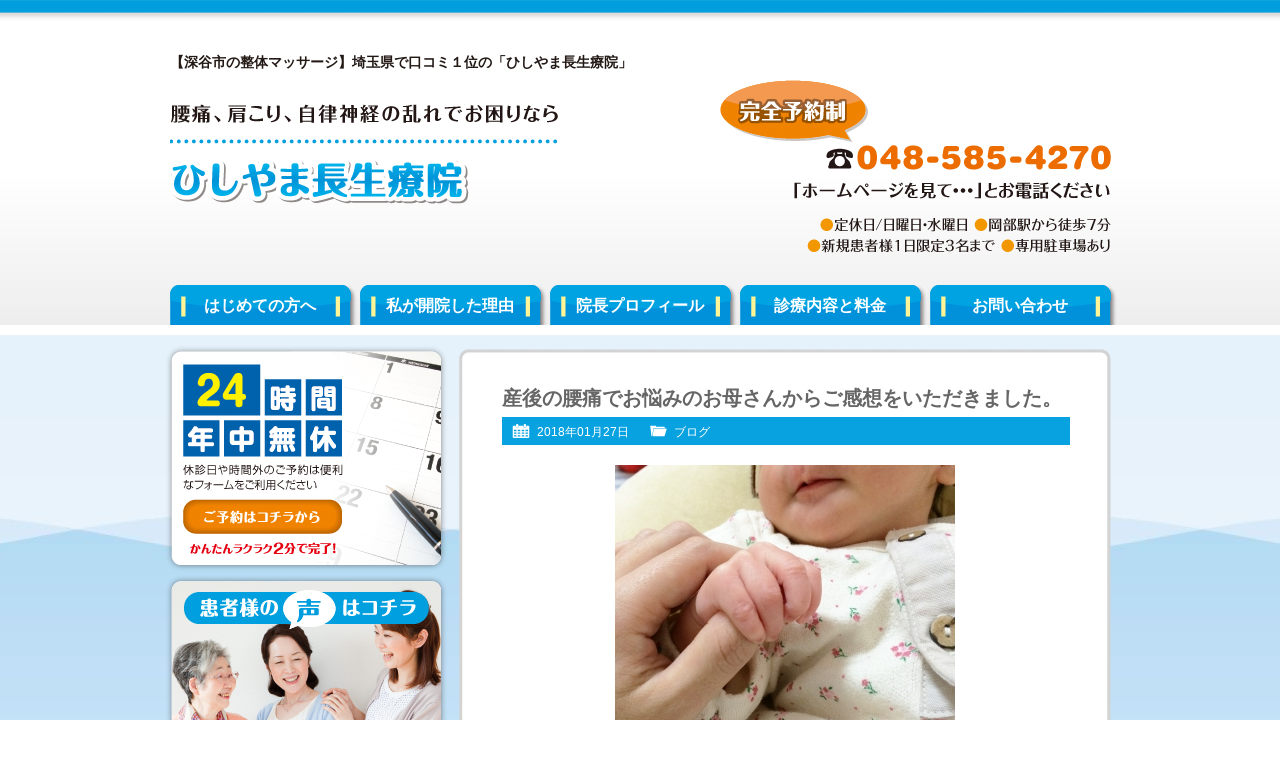

--- FILE ---
content_type: text/html; charset=UTF-8
request_url: http://www.hishiyama-chosei.com/blog/posts8405/
body_size: 29089
content:
<!DOCTYPE html PUBLIC "-//W3C//DTD XHTML 1.0 Transitional//EN" "http://www.w3.org/TR/xhtml1/DTD/xhtml1-transitional.dtd">
<html xmlns="http://www.w3.org/1999/xhtml" xml:lang="ja" lang="ja">
<head>

<meta http-equiv="Content-Type" content="text/html; charset=UTF-8" />
<meta http-equiv="Content-Style-Type" content="text/css" />
<meta http-equiv="Content-Script-Type" content="text/javascript" />
<title>産後の腰痛でお悩みのお母さんからご感想をいただきました。 | 【深谷市の整体マッサージ】ひしやま長生療院</title>
<meta name="description" content="こんにちは。産後の腰痛でお悩みのお母さん（20代）からご感想をいただきました。ご紹介させていただきます。 口コミサイトエキテン→http://www.ekiten.jp/shop_551408/【ゆってぃ様からの口コミ】https://ww..." />
<link rel="stylesheet" href="http://www.hishiyama-chosei.com/wp/wp-content/themes/gp-bl/style.css" />
<link rel="alternate" type="application/atom+xml" title="【深谷市の整体マッサージ】ひしやま長生療院 Atom Feed" href="http://www.hishiyama-chosei.com/feed/atom/" />
<link rel="alternate" type="application/rss+xml" title="【深谷市の整体マッサージ】ひしやま長生療院 RSS Feed" href="http://www.hishiyama-chosei.com/feed/" />
<link rel='stylesheet' id='wp-pagenavi-css'  href='http://www.hishiyama-chosei.com/wp/wp-content/plugins/wp-pagenavi/pagenavi-css.css?ver=2.70' type='text/css' media='all' />
<script type='text/javascript' src='http://www.hishiyama-chosei.com/wp/wp-includes/js/jquery/jquery.js?ver=1.11.1'></script>
<script type='text/javascript' src='http://www.hishiyama-chosei.com/wp/wp-includes/js/jquery/jquery-migrate.min.js?ver=1.2.1'></script>
 
	<script type="text/javascript">
	 //<![CDATA[ 
	function toggleLinkGrp(id) {
	   var e = document.getElementById(id);
	   if(e.style.display == 'block')
			e.style.display = 'none';
	   else
			e.style.display = 'block';
	}
	// ]]>
	</script> 
	
<!-- Newpost Catch ver1.2.5 -->
<link rel="stylesheet" href="http://www.hishiyama-chosei.com/wp/wp-content/themes/gp-bl/css/newpost-catch.css" type="text/css" media="screen" />
<!-- End Newpost Catch ver1.2.5 -->
<script type='text/javascript' src="http://www.hishiyama-chosei.com/wp/wp-content/themes/gp-bl/js/crm-fsize.js"></script>
<!--[if IE 6]>
	<script src="http://www.hishiyama-chosei.com/wp/wp-content/themes/gp-bl/js/DD_belatedPNG.js"></script>
	<script>
		DD_belatedPNG.fix('img, .cal, .cat, .tag, #content, #content-inner, #content-inner .inner, #menu-snav li a');
	</script>
<![endif]-->
</head>
<body class="single single-post postid-8405 single-format-standard">

<div id="wrap">

<!-- Header [Start] -->
<div id="header">

<div id="header-inner">

<p id="title-h1">【深谷市の整体マッサージ】埼玉県で口コミ１位の「ひしやま長生療院」</p>

<div id="title">
<p><a href="http://www.hishiyama-chosei.com"><img src="http://www.hishiyama-chosei.com/wp/wp-content/themes/gp-bl/images/title.png"  alt="【深谷市の整体マッサージ】ひしやま長生療院：ホーム" /></a></p>
</div>

<div id="header-info">
<img src="http://www.hishiyama-chosei.com/wp/wp-content/themes/gp-bl/images/header-info.png" alt="電話：048-585-4270" />
</div>

<!-- Global Navigation [Start] -->
<div class="menu-gnav-container"><ul id="menu-gnav" class="menu"><li id="menu-item-25" class="menu-item menu-item-type-post_type menu-item-object-page menu-item-25"><a href="http://www.hishiyama-chosei.com/about/">はじめての方へ</a></li>
<li id="menu-item-26" class="menu-item menu-item-type-post_type menu-item-object-page menu-item-26"><a href="http://www.hishiyama-chosei.com/reason/">私が開院した理由</a></li>
<li id="menu-item-28" class="menu-item menu-item-type-post_type menu-item-object-page menu-item-28"><a href="http://www.hishiyama-chosei.com/profile/">院長プロフィール</a></li>
<li id="menu-item-27" class="menu-item menu-item-type-post_type menu-item-object-page menu-item-27"><a href="http://www.hishiyama-chosei.com/price/">診療内容と料金</a></li>
<li id="menu-item-24" class="menu-item menu-item-type-post_type menu-item-object-page menu-item-24"><a href="http://www.hishiyama-chosei.com/contact/">お問い合わせ</a></li>
</ul></div><!-- Global Navigation [End] -->

</div>

</div>
<!-- Header [End] -->

<div id="container">

<div id="container-inner">

<!-- Main Area [Start] -->
<div id="content">

<div id="content-inner">

<div class="inner">

<div class="post">

<h1 class="h1-entry">産後の腰痛でお悩みのお母さんからご感想をいただきました。</h1>

<div class="entry-info">
<ul>
<li class="cal">2018年01月27日</li>
<li class="cat"><a href="http://www.hishiyama-chosei.com/blog/postcategory/blog/" rel="category tag">ブログ</a></li>
<li class="tag"></li>
</ul>
</div>

<div class="post-conts">
<div class="review">
<p class="title"><span style="font-size: 12pt;"><img class="aligncenter size-full wp-image-8408" src="http://www.hishiyama-chosei.com/wp/wp-content/uploads/2018/01/66bedab8c604f08804250adb6f168217_t.jpeg" alt="66bedab8c604f08804250adb6f168217_t" width="340" height="340" />こんにちは。</span></p>
<p class="title"><span style="font-size: 12pt;">産後の腰痛でお悩みのお母さん（20代）からご感想をいただきました。</span><br /><span style="font-size: 12pt;">ご紹介させていただきます。</span></p>
<p class="title"><span style="font-size: 12pt;"> 口コミサイトエキテン→<a href="http://www.ekiten.jp/shop_551408/">http://www.ekiten.jp/shop_551408/</a></span></p>
<p class="title"></p>
<p class="title"><span style="font-size: 12pt; color: #ff0000;"><a style="color: #ff0000;" href="https://www.ekiten.jp/shop_551408/review/k_2789713/"><span style="font-size: 14pt;">【ゆってぃ様からの口コミ】</span><br /></a></span></p>
<p class="title"><span style="font-size: 10pt; color: #ff0000;"><a style="color: #ff0000;" href="https://www.ekiten.jp/shop_551408/review/k_2789713/">https://www.ekiten.jp/shop_551408/review/k_2789713/</a></span></p>
<p class="title"></p>
<p class="title"><span style="font-size: 12pt;">「子育て中でも通いやすいです」<img class="alignright wp-image-8409" src="http://www.hishiyama-chosei.com/wp/wp-content/uploads/2018/01/akachan_dakko.png" alt="akachan_dakko" width="180" height="216" /></span></p>
<p class="content"><span style="font-size: 12pt;">産後、腰痛がひどくなり整体を探していました。ひしやま長生療院が近くにあり、子連れOK だったので、本当に助かりました！</span><br /><br /><span style="font-size: 12pt;">アットホームな雰囲気で、完全予約制だから赤ちゃんがちょっと騒いじゃっても、周りがを気にしないで受けられます。時々、ネコちゃんたちにも会えるので癒されます。</span><br /><br /><span style="font-size: 12pt;"><img class="alignright wp-image-8411" src="http://www.hishiyama-chosei.com/wp/wp-content/uploads/2018/01/baby_car_mother.png" alt="baby_car_mother" width="200" height="225" />先生は穏やかでやさしいので、初めてでも緊張しないで、施術を受けることができます。</span><br /><span style="font-size: 12pt;">腰痛もよくなり、腰を痛めない赤ちゃんの抱っこの仕方や姿勢も教えていただき、体も疲れにくくなってきました。カラダのメンテナンスもできて、心に余裕ができたのか、子育てが通う前より楽しく出来ています！</span><br /><br /><span style="font-size: 12pt;">本当に感謝しています。</span><br /><br /><img class="aligncenter wp-image-8415" src="http://www.hishiyama-chosei.com/wp/wp-content/uploads/2018/01/baby_yoga.png" alt="baby_yoga" width="250" height="235" /></p>
<div class="supplement"><span style="font-size: 14pt; color: #ff0000;">【当院のコメント】</span></div>
</div>
<div class="comment">
<p class="content"><span style="font-size: 12pt;">ゆってぃ様</span><br /><span style="font-size: 12pt;">感想をいただき、ありがとうございます。</span><br /><br /><span style="font-size: 12pt;">子育て大変ですよね。</span><br /><span style="font-size: 12pt;">少しでもお役に立つことができて、私も嬉しく思います。</span><br /><br /><span style="font-size: 12pt;">＞先生は穏やかでやさしいので、初めてでも緊張しないで、施術を受けることができます。</span><br /><span style="font-size: 12pt;">お褒めのお言葉頂き、ありがとうございます。</span><br /><span style="font-size: 12pt;">とっても嬉しいです。</span><br /><br /><span style="font-size: 12pt;">これからも健康のお手伝いをさせていただきます。</span><br /><span style="font-size: 12pt;">今後ともよろしくお願いいたします。</span></p>
<p class="content"><span style="font-size: 12pt;"> </span></p>
<h1 class="h1-page"><span style="font-size: 12pt;"><a href="http://www.hishiyama-chosei.com/category1/syoujou12/">産後の腰痛・産後の体調不良のページはこちら</a></span></h1>
<p><img class="aligncenter wp-image-8419" src="http://www.hishiyama-chosei.com/wp/wp-content/uploads/2018/01/83bae125e2ffeb344ea41c16454cd17a_t.jpeg" alt="83bae125e2ffeb344ea41c16454cd17a_t" width="360" height="239" /></p>
</div>
<p class="spc"><span>&nbsp;</span></p>
<div class="wk-A">
<p><span style="font-size: 14pt;"><a href="http://www.hishiyama-chosei.com/"><span style="color: #0091da;">【深谷市・本庄市の整体マッサージ】ひしやま長生療院</span></a></span></p>
<p><span style="font-size: 12pt;">深谷市岡里1-9 　(JR岡部駅から徒歩7分）</span></p>
<p><span style="font-size: 12pt;">　<a><span style="color: #ff0000; font-size: 14pt;">TEL　048-585-4270</span></a></span></p>
<p><span style="font-size: 12pt;">「ホームページを見て・・・」とお電話ください！</span></p>
<p>ホームページ　<a href="http://www.hishiyama-chosei.com/">http://www.hishiyama-chosei.com/</a></p>
<p>口コミサイト→<a href="http://www.ekiten.jp/shop_551408/">http://www.ekiten.jp/shop_551408/</a></p>
<p><span style="font-size: 10pt;">facebookページ→<a href="https://www.facebook.com/hmxsy">https://www.facebook.com/hmxsy</a></span></p>
<p><span style="color: #003366; font-size: 12pt;"><a style="color: #003366;" href="http://www.hishiyama-chosei.com/">深谷市・熊谷市・本庄市近隣で肩こりや腰痛でお悩みの方は当院へ</a></span></p>
</div></div>
</div>


<div class="nav-below">
<span class="nav-previous"><a href="http://www.hishiyama-chosei.com/blog/posts8421/" rel="prev">&laquo;&nbsp;古い記事へ</a></span>
<span class="nav-next"><a href="http://www.hishiyama-chosei.com/blog/posts8426/" rel="next">新しい記事へ&nbsp;&raquo;</a></span>
</div>

<div class="comments">

<!-- You can start editing here. -->


			<!-- If comments are open, but there are no comments. -->

	 

<div id="respond">

<h3>コメントを残す</h3>

<div id="cancel-comment-reply">
	<small><a rel="nofollow" id="cancel-comment-reply-link" href="/blog/posts8405/#respond" style="display:none;">返信をキャンセルする。</a></small>
</div>


<form action="http://www.hishiyama-chosei.com/wp/wp-comments-post.php" method="post" id="commentform">


<p><input type="text" name="author" id="author" value="" size="22" tabindex="1" aria-required='true' />
<label for="author"><small>名前 (必須)</small></label></p>

<p><input type="text" name="email" id="email" value="" size="22" tabindex="2" aria-required='true' />
<label for="email"><small>メールアドレス (公開されません) (必須)</small></label></p>

<p><input type="text" name="url" id="url" value="" size="22" tabindex="3" />
<label for="url"><small>ウェブサイト</small></label></p>


<!--<p><small><strong>XHTML:</strong> 次のタグを使用できます: <code>&lt;a href=&quot;&quot; title=&quot;&quot;&gt; &lt;abbr title=&quot;&quot;&gt; &lt;acronym title=&quot;&quot;&gt; &lt;b&gt; &lt;blockquote cite=&quot;&quot;&gt; &lt;cite&gt; &lt;code&gt; &lt;del datetime=&quot;&quot;&gt; &lt;em&gt; &lt;i&gt; &lt;q cite=&quot;&quot;&gt; &lt;strike&gt; &lt;strong&gt; </code></small></p>-->

<p><textarea name="comment" id="comment" cols="58" rows="10" tabindex="4"></textarea></p>

<p><input name="submit" type="submit" id="submit" tabindex="5" value="コメントを送信" />
<input type='hidden' name='comment_post_ID' value='8405' id='comment_post_ID' />
<input type='hidden' name='comment_parent' id='comment_parent' value='0' />
</p>
<p style="display: none;"><input type="hidden" id="akismet_comment_nonce" name="akismet_comment_nonce" value="888608181a" /></p><p style="display: none;"><input type="hidden" id="ak_js" name="ak_js" value="73"/></p>
</form>

</div>

</div>


</div>

</div>

</div>
<!-- Main Area [End] -->

<!-- Sidebar [Start] -->
<div id="sidebar">

<div id="sidebar-inner">
<!--
<div id="side-space1">
<a href="http://www.hishiyama-chosei.com/media/"><img src="http://www.hishiyama-chosei.com/wp/wp-content/themes/gp-bl/images/sbnr-shuzai.png" alt="取材を受けました" /></a>
</div>
-->

<div id="side-space2">
<a href="http://www.hishiyama-chosei.com/contact/"><img src="http://www.hishiyama-chosei.com/wp/wp-content/themes/gp-bl/images/sbnr-contact.png" alt="24時間年中無休・ご予約はこちらから" /></a>
</div>

<div id="side-space3">
<a href="http://www.hishiyama-chosei.com/voice/"><img src="http://www.hishiyama-chosei.com/wp/wp-content/themes/gp-bl/images/sbnr-voice.png" alt="患者様の声はこちら" /></a>
</div>

<div id="menu-snav-wrap">
<div class="menu-snav-container"><ul id="menu-snav" class="menu"><li id="menu-item-41" class="menu-item menu-item-type-post_type menu-item-object-page menu-item-41"><a href="http://www.hishiyama-chosei.com/interior/">院内のようす</a></li>
<li id="menu-item-38" class="menu-item menu-item-type-post_type menu-item-object-page menu-item-38"><a href="http://www.hishiyama-chosei.com/flow/">施術の流れ</a></li>
<li id="menu-item-31" class="menu-item menu-item-type-post_type menu-item-object-page menu-item-31"><a href="http://www.hishiyama-chosei.com/difference/">ほかの治療院とは<br />ここが違います</a></li>
<li id="menu-item-30" class="menu-item menu-item-type-post_type menu-item-object-page menu-item-30"><a href="http://www.hishiyama-chosei.com/category1/">こんな症状の方が<br />来院されています</a></li>
<li id="menu-item-40" class="menu-item menu-item-type-post_type menu-item-object-page menu-item-40"><a href="http://www.hishiyama-chosei.com/price/">診療内容と料金</a></li>
<li id="menu-item-32" class="menu-item menu-item-type-post_type menu-item-object-page menu-item-32"><a href="http://www.hishiyama-chosei.com/faq/">よくいただくご質問</a></li>
<li id="menu-item-37" class="menu-item menu-item-type-post_type menu-item-object-page menu-item-37"><a href="http://www.hishiyama-chosei.com/voice/">患者様の声</a></li>
<li id="menu-item-33" class="menu-item menu-item-type-post_type menu-item-object-page menu-item-33"><a href="http://www.hishiyama-chosei.com/recommendation/">プロからの推薦状</a></li>
<li id="menu-item-34" class="menu-item menu-item-type-post_type menu-item-object-page menu-item-34"><a href="http://www.hishiyama-chosei.com/media/">メディア掲載履歴</a></li>
<li id="menu-item-36" class="menu-item menu-item-type-post_type menu-item-object-page menu-item-36"><a href="http://www.hishiyama-chosei.com/access/">当院までのアクセス</a></li>
<li id="menu-item-42" class="menu-item menu-item-type-custom menu-item-object-custom menu-item-home menu-item-42"><a href="http://www.hishiyama-chosei.com/#map">周辺地図</a></li>
<li id="menu-item-29" class="menu-item menu-item-type-post_type menu-item-object-page menu-item-29"><a href="http://www.hishiyama-chosei.com/contact/">お問い合わせ</a></li>
<li id="menu-item-35" class="menu-item menu-item-type-post_type menu-item-object-page menu-item-35"><a href="http://www.hishiyama-chosei.com/chiryoka/">全国の信頼できる<br />治療家たち</a></li>
<li id="menu-item-39" class="menu-item menu-item-type-post_type menu-item-object-page menu-item-39"><a href="http://www.hishiyama-chosei.com/local/">深谷市周辺リンク集</a></li>
</ul></div></div>

<h3 class="side-h3">営業カレンダー</h3>

<div id="sidecal">
<iframe src="http://www.hishiyama-chosei.com/cal/cal.cgi" width="271" height="181" frameborder="0" scrolling="no"></iframe>
</div>

<h3 class="side-h3">ブログ更新履歴</h3>

<div class="widget-container"><ul id="npcatch" >
<li>
<a href="http://www.hishiyama-chosei.com/blog/posts14921/" title="１月１２日は成人の日　営業いします。" >
<img src="http://www.hishiyama-chosei.com/wp/wp-content/uploads/2025/12/1436009_s.jpg"  width="60" height="60" alt="１月１２日は成人の日　営業いします。" title="１月１２日は成人の日　営業いします。" />
</a>
<span class="title"><a href="http://www.hishiyama-chosei.com/blog/posts14921/" title="１月１２日は成人の日　営業いします。">１月１２日は成人の日　営業いします。<span class="date">2026年1月8日</span>
</a></span>
</li>
<li>
<a href="http://www.hishiyama-chosei.com/blog/posts14924/" title="あけましておめでとうございます" >
<img src="http://www.hishiyama-chosei.com/wp/wp-content/uploads/2026/01/33950676_s.jpg"  width="60" height="60" alt="あけましておめでとうございます" title="あけましておめでとうございます" />
</a>
<span class="title"><a href="http://www.hishiyama-chosei.com/blog/posts14924/" title="あけましておめでとうございます">あけましておめでとうございます<span class="date">2026年1月1日</span>
</a></span>
</li>
<li>
<a href="http://www.hishiyama-chosei.com/blog/posts14909/" title="本日で2025年の営業を終了させていただきました。" >
<img src="http://www.hishiyama-chosei.com/wp/wp-content/uploads/2025/12/1716660.jpg"  width="60" height="60" alt="本日で2025年の営業を終了させていただきました。" title="本日で2025年の営業を終了させていただきました。" />
</a>
<span class="title"><a href="http://www.hishiyama-chosei.com/blog/posts14909/" title="本日で2025年の営業を終了させていただきました。">本日で2025年の営業を終了させていただきました。<span class="date">2025年12月27日</span>
</a></span>
</li>
</ul>

</div>
<h3 class="side-h3">当院の基本情報</h3>

<img src="http://www.hishiyama-chosei.com/wp/wp-content/themes/gp-bl/images/sbnr-photo.jpg" alt="" class="sbnr-photo" />

<table width="100%" class="side-info">
<tr>
<th>院名</th>
<td>ひしやま長生療院</td>
</tr>
<tr>
<th>院長</th>
<td>菱山博亮</td>
</tr>
<tr>
<th>営業時間</th>
<td>8:30～11:30／15:00～19:00</td>
</tr>
<tr>
<th>定休日</th>
<td>日曜日、水曜日</td>
</tr>
<tr>
<th>電話</th>
<td>048-585-4270</td>
</tr>
<tr>
<th>住所</th>
<td>埼玉県深谷市岡里1-9</td>
</tr>
<tr>
<th class="ts">適応症状</th>
<td>
<ul>
<li class="page_item page-item-98"><a href="http://www.hishiyama-chosei.com/category1/syoujou1/">肩こり</a></li>
<li class="page_item page-item-99"><a href="http://www.hishiyama-chosei.com/category1/syoujou2/">腰痛</a></li>
<li class="page_item page-item-101"><a href="http://www.hishiyama-chosei.com/category1/syoujou3/">ぎっくり腰（急性腰痛）</a></li>
<li class="page_item page-item-102"><a href="http://www.hishiyama-chosei.com/category1/syoujou4/">坐骨神経痛</a></li>
<li class="page_item page-item-103"><a href="http://www.hishiyama-chosei.com/category1/syoujou5/">首の痛み</a></li>
<li class="page_item page-item-104"><a href="http://www.hishiyama-chosei.com/category1/syoujou6/">頭痛</a></li>
<li class="page_item page-item-105"><a href="http://www.hishiyama-chosei.com/category1/syoujou7/">肩の痛み</a></li>
<li class="page_item page-item-106"><a href="http://www.hishiyama-chosei.com/category1/syoujou8/">五十肩（肩関節周囲炎）</a></li>
<li class="page_item page-item-107"><a href="http://www.hishiyama-chosei.com/category1/syoujou9/">背中の痛み</a></li>
<li class="page_item page-item-108"><a href="http://www.hishiyama-chosei.com/category1/syoujou10/">骨盤矯正（骨盤のゆがみ、骨盤の痛み）</a></li>
<li class="page_item page-item-109"><a href="http://www.hishiyama-chosei.com/category1/syoujou11/">生理痛</a></li>
<li class="page_item page-item-110"><a href="http://www.hishiyama-chosei.com/category1/syoujou12/">産後の腰痛・産後の体調不良</a></li>
<li class="page_item page-item-111"><a href="http://www.hishiyama-chosei.com/category1/syoujou13/">膝の痛み</a></li>
<li class="page_item page-item-112"><a href="http://www.hishiyama-chosei.com/category1/syoujou14/">自律神経の乱れ</a></li>
<li class="page_item page-item-113"><a href="http://www.hishiyama-chosei.com/category1/syoujou15/">全身疲労・全身倦怠感</a></li>
<li class="page_item page-item-114"><a href="http://www.hishiyama-chosei.com/category1/syoujou16/">花粉症</a></li>
<li class="page_item page-item-7787"><a href="http://www.hishiyama-chosei.com/category1/s7787/">めまい</a></li>
<li class="page_item page-item-8677"><a href="http://www.hishiyama-chosei.com/category1/s8677/">側弯症（特発性側弯症）</a></li>
<li class="page_item page-item-8814"><a href="http://www.hishiyama-chosei.com/category1/s8814/">肘の痛み</a></li>
<li class="page_item page-item-8812"><a href="http://www.hishiyama-chosei.com/category1/s8812/">テニス肘</a></li>
<li class="page_item page-item-8930"><a href="http://www.hishiyama-chosei.com/category1/s8930/">野球肘・ゴルフ肘</a></li>
<li class="page_item page-item-9106"><a href="http://www.hishiyama-chosei.com/category1/s9106/">高血圧症</a></li>
<li class="page_item page-item-9197"><a href="http://www.hishiyama-chosei.com/category1/s9197/">眼精疲労</a></li>
<li class="page_item page-item-9223"><a href="http://www.hishiyama-chosei.com/category1/s9223/">副鼻腔炎・ちくのう症（蓄膿症）</a></li>
<li class="page_item page-item-9282"><a href="http://www.hishiyama-chosei.com/category1/s9282/">耳鳴り</a></li>
<li class="page_item page-item-9435"><a href="http://www.hishiyama-chosei.com/category1/s9435/">ストレートネック</a></li>
<li class="page_item page-item-9480"><a href="http://www.hishiyama-chosei.com/category1/s9480/">寝違え</a></li>
<li class="page_item page-item-9581"><a href="http://www.hishiyama-chosei.com/category1/s9581/">むちうち（頚椎捻挫）</a></li>
<li class="page_item page-item-9767"><a href="http://www.hishiyama-chosei.com/category1/s9767/">手や腕のしびれ</a></li>
<li class="page_item page-item-9592"><a href="http://www.hishiyama-chosei.com/category1/s9592/">パーキンソン病</a></li>
<li class="page_item page-item-9638"><a href="http://www.hishiyama-chosei.com/category1/s9638/">顎関節症（あごの痛み、あごの不調）</a></li>
<li class="page_item page-item-9743"><a href="http://www.hishiyama-chosei.com/category1/s9743/">不眠症</a></li>
</ul>
</td>
</tr>
</table>

</div>

</div>
<!-- Sidebar [End] -->
</div>
<!-- container-inner [End] -->
  
</div>
<!-- container [End] -->

<div id="page-top">
<a href="#header"><span>このページの先頭へ</span></a>
</div>

<!-- Footer [Start] -->
<div id="footer">

<div id="footer-inner">

<div id="footer-info">
<img src="http://www.hishiyama-chosei.com/wp/wp-content/themes/gp-bl/images/footer-info.png" alt="ご相談・お問い合わせはお気軽に" />
</div>

<div id="footer-menu">

<div id="footer-menu01">
<div class="menu-fnav1-container"><ul id="menu-fnav1" class="menu"><li id="menu-item-44" class="menu-item menu-item-type-post_type menu-item-object-page menu-item-44"><a href="http://www.hishiyama-chosei.com/about/">はじめての方へ</a></li>
<li id="menu-item-45" class="menu-item menu-item-type-post_type menu-item-object-page menu-item-45"><a href="http://www.hishiyama-chosei.com/reason/">私が開院した理由</a></li>
<li id="menu-item-47" class="menu-item menu-item-type-post_type menu-item-object-page menu-item-47"><a href="http://www.hishiyama-chosei.com/profile/">院長プロフィール</a></li>
<li id="menu-item-46" class="menu-item menu-item-type-post_type menu-item-object-page menu-item-46"><a href="http://www.hishiyama-chosei.com/price/">診療内容と料金</a></li>
<li id="menu-item-43" class="menu-item menu-item-type-post_type menu-item-object-page menu-item-43"><a href="http://www.hishiyama-chosei.com/contact/">お問い合わせ</a></li>
</ul></div></div>

<div id="footer-menu02">
<div class="menu-fnav2-container"><ul id="menu-fnav2" class="menu"><li id="menu-item-59" class="menu-item menu-item-type-post_type menu-item-object-page menu-item-59"><a href="http://www.hishiyama-chosei.com/interior/">院内のようす</a></li>
<li id="menu-item-57" class="menu-item menu-item-type-post_type menu-item-object-page menu-item-57"><a href="http://www.hishiyama-chosei.com/flow/">施術の流れ</a></li>
<li id="menu-item-50" class="menu-item menu-item-type-post_type menu-item-object-page menu-item-50"><a href="http://www.hishiyama-chosei.com/difference/">ほかの治療院とはここが違います</a></li>
<li id="menu-item-49" class="menu-item menu-item-type-post_type menu-item-object-page menu-item-49"><a href="http://www.hishiyama-chosei.com/category1/">こんな症状の方が来院されています</a></li>
<li id="menu-item-58" class="menu-item menu-item-type-post_type menu-item-object-page menu-item-58"><a href="http://www.hishiyama-chosei.com/price/">診療内容と料金</a></li>
<li id="menu-item-51" class="menu-item menu-item-type-post_type menu-item-object-page menu-item-51"><a href="http://www.hishiyama-chosei.com/faq/">よくいただくご質問</a></li>
<li id="menu-item-56" class="menu-item menu-item-type-post_type menu-item-object-page menu-item-56"><a href="http://www.hishiyama-chosei.com/voice/">患者様の声</a></li>
<li id="menu-item-52" class="menu-item menu-item-type-post_type menu-item-object-page menu-item-52"><a href="http://www.hishiyama-chosei.com/recommendation/">プロからの推薦状</a></li>
<li id="menu-item-53" class="menu-item menu-item-type-post_type menu-item-object-page menu-item-53"><a href="http://www.hishiyama-chosei.com/media/">メディア掲載履歴</a></li>
<li id="menu-item-55" class="menu-item menu-item-type-post_type menu-item-object-page menu-item-55"><a href="http://www.hishiyama-chosei.com/access/">当院までのアクセス</a></li>
<li id="menu-item-48" class="menu-item menu-item-type-post_type menu-item-object-page menu-item-48"><a href="http://www.hishiyama-chosei.com/contact/">お問い合わせ</a></li>
<li id="menu-item-54" class="menu-item menu-item-type-post_type menu-item-object-page menu-item-54"><a href="http://www.hishiyama-chosei.com/chiryoka/">全国の信頼できる治療家たち</a></li>
<li id="menu-item-87" class="menu-item menu-item-type-post_type menu-item-object-page current_page_parent menu-item-87"><a href="http://www.hishiyama-chosei.com/blog/">ブログ</a></li>
<li id="menu-item-61" class="menu-item menu-item-type-post_type menu-item-object-page menu-item-61"><a href="http://www.hishiyama-chosei.com/local/">深谷市周辺リンク集</a></li>
<li id="menu-item-60" class="menu-item menu-item-type-post_type menu-item-object-page menu-item-60"><a href="http://www.hishiyama-chosei.com/site-map/">サイトマップ</a></li>
</ul></div></div>

</div>

</div>
</div>
<!-- Footer [End] -->

<div id="copyright">

<p>Copyright (C) 2012 【深谷市の整体マッサージ】ひしやま長生療院 All Rights Reserved.</p>

</div>

</div>
<!-- wrap [End] -->

<script type='text/javascript' src='http://www.hishiyama-chosei.com/wp/wp-content/plugins/akismet/_inc/form.js?ver=3.0.3'></script>

<script type="text/javascript">

  var _gaq = _gaq || [];
  _gaq.push(['_setAccount', 'UA-37743632-1']);
  _gaq.push(['_trackPageview']);

  (function() {
    var ga = document.createElement('script'); ga.type = 'text/javascript'; ga.async = true;
    ga.src = ('https:' == document.location.protocol ? 'https://ssl' : 'http://www') + '.google-analytics.com/ga.js';
    var s = document.getElementsByTagName('script')[0]; s.parentNode.insertBefore(ga, s);
  })();

</script>

<!--shinobi1-->
<script type="text/javascript" src="http://x4.shinobi.jp/ufo/06056130F"></script>
<noscript><img src="http://x4.shinobi.jp/bin/ll?06056130F" border="0" alt=""></noscript>
<!--shinobi2-->

</body>
</html>